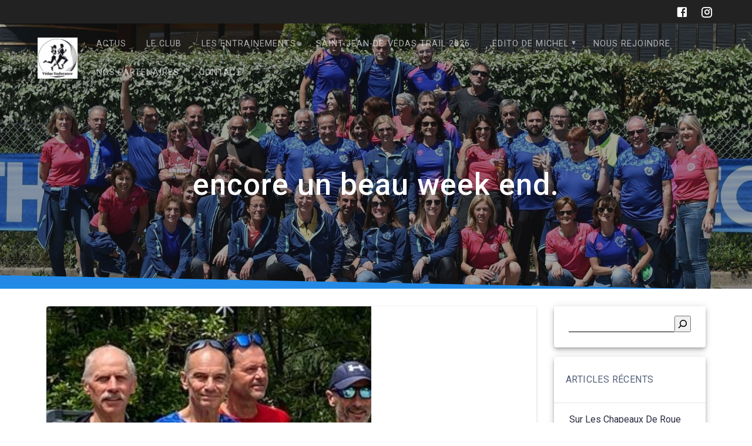

--- FILE ---
content_type: text/html; charset=UTF-8
request_url: https://vedas-endurance.fr/index.php/2024/06/03/encore-un-beau-week-end/
body_size: 14015
content:
<!DOCTYPE html>
<html lang="fr-FR">
<head>
    <meta charset="UTF-8">
    <meta name="viewport" content="width=device-width, initial-scale=1">
    <link rel="profile" href="http://gmpg.org/xfn/11">

    <title>encore un beau week end. &#8211; Vedas Endurance</title>
<meta name='robots' content='max-image-preview:large' />
	<style>img:is([sizes="auto" i], [sizes^="auto," i]) { contain-intrinsic-size: 3000px 1500px }</style>
	<link rel='dns-prefetch' href='//fonts.googleapis.com' />
<link href='https://fonts.gstatic.com' crossorigin rel='preconnect' />
<link rel="alternate" type="application/rss+xml" title="Vedas Endurance &raquo; Flux" href="https://vedas-endurance.fr/index.php/feed/" />
<link rel="alternate" type="application/rss+xml" title="Vedas Endurance &raquo; Flux des commentaires" href="https://vedas-endurance.fr/index.php/comments/feed/" />
<link rel="alternate" type="application/rss+xml" title="Vedas Endurance &raquo; encore un beau week end. Flux des commentaires" href="https://vedas-endurance.fr/index.php/2024/06/03/encore-un-beau-week-end/feed/" />
<script type="text/javascript">
/* <![CDATA[ */
window._wpemojiSettings = {"baseUrl":"https:\/\/s.w.org\/images\/core\/emoji\/15.0.3\/72x72\/","ext":".png","svgUrl":"https:\/\/s.w.org\/images\/core\/emoji\/15.0.3\/svg\/","svgExt":".svg","source":{"concatemoji":"https:\/\/vedas-endurance.fr\/wp-includes\/js\/wp-emoji-release.min.js?ver=6.7.4"}};
/*! This file is auto-generated */
!function(i,n){var o,s,e;function c(e){try{var t={supportTests:e,timestamp:(new Date).valueOf()};sessionStorage.setItem(o,JSON.stringify(t))}catch(e){}}function p(e,t,n){e.clearRect(0,0,e.canvas.width,e.canvas.height),e.fillText(t,0,0);var t=new Uint32Array(e.getImageData(0,0,e.canvas.width,e.canvas.height).data),r=(e.clearRect(0,0,e.canvas.width,e.canvas.height),e.fillText(n,0,0),new Uint32Array(e.getImageData(0,0,e.canvas.width,e.canvas.height).data));return t.every(function(e,t){return e===r[t]})}function u(e,t,n){switch(t){case"flag":return n(e,"\ud83c\udff3\ufe0f\u200d\u26a7\ufe0f","\ud83c\udff3\ufe0f\u200b\u26a7\ufe0f")?!1:!n(e,"\ud83c\uddfa\ud83c\uddf3","\ud83c\uddfa\u200b\ud83c\uddf3")&&!n(e,"\ud83c\udff4\udb40\udc67\udb40\udc62\udb40\udc65\udb40\udc6e\udb40\udc67\udb40\udc7f","\ud83c\udff4\u200b\udb40\udc67\u200b\udb40\udc62\u200b\udb40\udc65\u200b\udb40\udc6e\u200b\udb40\udc67\u200b\udb40\udc7f");case"emoji":return!n(e,"\ud83d\udc26\u200d\u2b1b","\ud83d\udc26\u200b\u2b1b")}return!1}function f(e,t,n){var r="undefined"!=typeof WorkerGlobalScope&&self instanceof WorkerGlobalScope?new OffscreenCanvas(300,150):i.createElement("canvas"),a=r.getContext("2d",{willReadFrequently:!0}),o=(a.textBaseline="top",a.font="600 32px Arial",{});return e.forEach(function(e){o[e]=t(a,e,n)}),o}function t(e){var t=i.createElement("script");t.src=e,t.defer=!0,i.head.appendChild(t)}"undefined"!=typeof Promise&&(o="wpEmojiSettingsSupports",s=["flag","emoji"],n.supports={everything:!0,everythingExceptFlag:!0},e=new Promise(function(e){i.addEventListener("DOMContentLoaded",e,{once:!0})}),new Promise(function(t){var n=function(){try{var e=JSON.parse(sessionStorage.getItem(o));if("object"==typeof e&&"number"==typeof e.timestamp&&(new Date).valueOf()<e.timestamp+604800&&"object"==typeof e.supportTests)return e.supportTests}catch(e){}return null}();if(!n){if("undefined"!=typeof Worker&&"undefined"!=typeof OffscreenCanvas&&"undefined"!=typeof URL&&URL.createObjectURL&&"undefined"!=typeof Blob)try{var e="postMessage("+f.toString()+"("+[JSON.stringify(s),u.toString(),p.toString()].join(",")+"));",r=new Blob([e],{type:"text/javascript"}),a=new Worker(URL.createObjectURL(r),{name:"wpTestEmojiSupports"});return void(a.onmessage=function(e){c(n=e.data),a.terminate(),t(n)})}catch(e){}c(n=f(s,u,p))}t(n)}).then(function(e){for(var t in e)n.supports[t]=e[t],n.supports.everything=n.supports.everything&&n.supports[t],"flag"!==t&&(n.supports.everythingExceptFlag=n.supports.everythingExceptFlag&&n.supports[t]);n.supports.everythingExceptFlag=n.supports.everythingExceptFlag&&!n.supports.flag,n.DOMReady=!1,n.readyCallback=function(){n.DOMReady=!0}}).then(function(){return e}).then(function(){var e;n.supports.everything||(n.readyCallback(),(e=n.source||{}).concatemoji?t(e.concatemoji):e.wpemoji&&e.twemoji&&(t(e.twemoji),t(e.wpemoji)))}))}((window,document),window._wpemojiSettings);
/* ]]> */
</script>
<link rel='stylesheet' id='sgdg_block-css' href='https://vedas-endurance.fr/wp-content/plugins/skaut-google-drive-gallery/frontend/css/block.min.css?ver=1728584493' type='text/css' media='all' />
<style id='wp-emoji-styles-inline-css' type='text/css'>

	img.wp-smiley, img.emoji {
		display: inline !important;
		border: none !important;
		box-shadow: none !important;
		height: 1em !important;
		width: 1em !important;
		margin: 0 0.07em !important;
		vertical-align: -0.1em !important;
		background: none !important;
		padding: 0 !important;
	}
</style>
<link rel='stylesheet' id='wp-block-library-css' href='https://vedas-endurance.fr/wp-includes/css/dist/block-library/style.min.css?ver=6.7.4' type='text/css' media='all' />
<style id='classic-theme-styles-inline-css' type='text/css'>
/*! This file is auto-generated */
.wp-block-button__link{color:#fff;background-color:#32373c;border-radius:9999px;box-shadow:none;text-decoration:none;padding:calc(.667em + 2px) calc(1.333em + 2px);font-size:1.125em}.wp-block-file__button{background:#32373c;color:#fff;text-decoration:none}
</style>
<style id='global-styles-inline-css' type='text/css'>
:root{--wp--preset--aspect-ratio--square: 1;--wp--preset--aspect-ratio--4-3: 4/3;--wp--preset--aspect-ratio--3-4: 3/4;--wp--preset--aspect-ratio--3-2: 3/2;--wp--preset--aspect-ratio--2-3: 2/3;--wp--preset--aspect-ratio--16-9: 16/9;--wp--preset--aspect-ratio--9-16: 9/16;--wp--preset--color--black: #000000;--wp--preset--color--cyan-bluish-gray: #abb8c3;--wp--preset--color--white: #ffffff;--wp--preset--color--pale-pink: #f78da7;--wp--preset--color--vivid-red: #cf2e2e;--wp--preset--color--luminous-vivid-orange: #ff6900;--wp--preset--color--luminous-vivid-amber: #fcb900;--wp--preset--color--light-green-cyan: #7bdcb5;--wp--preset--color--vivid-green-cyan: #00d084;--wp--preset--color--pale-cyan-blue: #8ed1fc;--wp--preset--color--vivid-cyan-blue: #0693e3;--wp--preset--color--vivid-purple: #9b51e0;--wp--preset--gradient--vivid-cyan-blue-to-vivid-purple: linear-gradient(135deg,rgba(6,147,227,1) 0%,rgb(155,81,224) 100%);--wp--preset--gradient--light-green-cyan-to-vivid-green-cyan: linear-gradient(135deg,rgb(122,220,180) 0%,rgb(0,208,130) 100%);--wp--preset--gradient--luminous-vivid-amber-to-luminous-vivid-orange: linear-gradient(135deg,rgba(252,185,0,1) 0%,rgba(255,105,0,1) 100%);--wp--preset--gradient--luminous-vivid-orange-to-vivid-red: linear-gradient(135deg,rgba(255,105,0,1) 0%,rgb(207,46,46) 100%);--wp--preset--gradient--very-light-gray-to-cyan-bluish-gray: linear-gradient(135deg,rgb(238,238,238) 0%,rgb(169,184,195) 100%);--wp--preset--gradient--cool-to-warm-spectrum: linear-gradient(135deg,rgb(74,234,220) 0%,rgb(151,120,209) 20%,rgb(207,42,186) 40%,rgb(238,44,130) 60%,rgb(251,105,98) 80%,rgb(254,248,76) 100%);--wp--preset--gradient--blush-light-purple: linear-gradient(135deg,rgb(255,206,236) 0%,rgb(152,150,240) 100%);--wp--preset--gradient--blush-bordeaux: linear-gradient(135deg,rgb(254,205,165) 0%,rgb(254,45,45) 50%,rgb(107,0,62) 100%);--wp--preset--gradient--luminous-dusk: linear-gradient(135deg,rgb(255,203,112) 0%,rgb(199,81,192) 50%,rgb(65,88,208) 100%);--wp--preset--gradient--pale-ocean: linear-gradient(135deg,rgb(255,245,203) 0%,rgb(182,227,212) 50%,rgb(51,167,181) 100%);--wp--preset--gradient--electric-grass: linear-gradient(135deg,rgb(202,248,128) 0%,rgb(113,206,126) 100%);--wp--preset--gradient--midnight: linear-gradient(135deg,rgb(2,3,129) 0%,rgb(40,116,252) 100%);--wp--preset--font-size--small: 13px;--wp--preset--font-size--medium: 20px;--wp--preset--font-size--large: 36px;--wp--preset--font-size--x-large: 42px;--wp--preset--spacing--20: 0.44rem;--wp--preset--spacing--30: 0.67rem;--wp--preset--spacing--40: 1rem;--wp--preset--spacing--50: 1.5rem;--wp--preset--spacing--60: 2.25rem;--wp--preset--spacing--70: 3.38rem;--wp--preset--spacing--80: 5.06rem;--wp--preset--shadow--natural: 6px 6px 9px rgba(0, 0, 0, 0.2);--wp--preset--shadow--deep: 12px 12px 50px rgba(0, 0, 0, 0.4);--wp--preset--shadow--sharp: 6px 6px 0px rgba(0, 0, 0, 0.2);--wp--preset--shadow--outlined: 6px 6px 0px -3px rgba(255, 255, 255, 1), 6px 6px rgba(0, 0, 0, 1);--wp--preset--shadow--crisp: 6px 6px 0px rgba(0, 0, 0, 1);}:where(.is-layout-flex){gap: 0.5em;}:where(.is-layout-grid){gap: 0.5em;}body .is-layout-flex{display: flex;}.is-layout-flex{flex-wrap: wrap;align-items: center;}.is-layout-flex > :is(*, div){margin: 0;}body .is-layout-grid{display: grid;}.is-layout-grid > :is(*, div){margin: 0;}:where(.wp-block-columns.is-layout-flex){gap: 2em;}:where(.wp-block-columns.is-layout-grid){gap: 2em;}:where(.wp-block-post-template.is-layout-flex){gap: 1.25em;}:where(.wp-block-post-template.is-layout-grid){gap: 1.25em;}.has-black-color{color: var(--wp--preset--color--black) !important;}.has-cyan-bluish-gray-color{color: var(--wp--preset--color--cyan-bluish-gray) !important;}.has-white-color{color: var(--wp--preset--color--white) !important;}.has-pale-pink-color{color: var(--wp--preset--color--pale-pink) !important;}.has-vivid-red-color{color: var(--wp--preset--color--vivid-red) !important;}.has-luminous-vivid-orange-color{color: var(--wp--preset--color--luminous-vivid-orange) !important;}.has-luminous-vivid-amber-color{color: var(--wp--preset--color--luminous-vivid-amber) !important;}.has-light-green-cyan-color{color: var(--wp--preset--color--light-green-cyan) !important;}.has-vivid-green-cyan-color{color: var(--wp--preset--color--vivid-green-cyan) !important;}.has-pale-cyan-blue-color{color: var(--wp--preset--color--pale-cyan-blue) !important;}.has-vivid-cyan-blue-color{color: var(--wp--preset--color--vivid-cyan-blue) !important;}.has-vivid-purple-color{color: var(--wp--preset--color--vivid-purple) !important;}.has-black-background-color{background-color: var(--wp--preset--color--black) !important;}.has-cyan-bluish-gray-background-color{background-color: var(--wp--preset--color--cyan-bluish-gray) !important;}.has-white-background-color{background-color: var(--wp--preset--color--white) !important;}.has-pale-pink-background-color{background-color: var(--wp--preset--color--pale-pink) !important;}.has-vivid-red-background-color{background-color: var(--wp--preset--color--vivid-red) !important;}.has-luminous-vivid-orange-background-color{background-color: var(--wp--preset--color--luminous-vivid-orange) !important;}.has-luminous-vivid-amber-background-color{background-color: var(--wp--preset--color--luminous-vivid-amber) !important;}.has-light-green-cyan-background-color{background-color: var(--wp--preset--color--light-green-cyan) !important;}.has-vivid-green-cyan-background-color{background-color: var(--wp--preset--color--vivid-green-cyan) !important;}.has-pale-cyan-blue-background-color{background-color: var(--wp--preset--color--pale-cyan-blue) !important;}.has-vivid-cyan-blue-background-color{background-color: var(--wp--preset--color--vivid-cyan-blue) !important;}.has-vivid-purple-background-color{background-color: var(--wp--preset--color--vivid-purple) !important;}.has-black-border-color{border-color: var(--wp--preset--color--black) !important;}.has-cyan-bluish-gray-border-color{border-color: var(--wp--preset--color--cyan-bluish-gray) !important;}.has-white-border-color{border-color: var(--wp--preset--color--white) !important;}.has-pale-pink-border-color{border-color: var(--wp--preset--color--pale-pink) !important;}.has-vivid-red-border-color{border-color: var(--wp--preset--color--vivid-red) !important;}.has-luminous-vivid-orange-border-color{border-color: var(--wp--preset--color--luminous-vivid-orange) !important;}.has-luminous-vivid-amber-border-color{border-color: var(--wp--preset--color--luminous-vivid-amber) !important;}.has-light-green-cyan-border-color{border-color: var(--wp--preset--color--light-green-cyan) !important;}.has-vivid-green-cyan-border-color{border-color: var(--wp--preset--color--vivid-green-cyan) !important;}.has-pale-cyan-blue-border-color{border-color: var(--wp--preset--color--pale-cyan-blue) !important;}.has-vivid-cyan-blue-border-color{border-color: var(--wp--preset--color--vivid-cyan-blue) !important;}.has-vivid-purple-border-color{border-color: var(--wp--preset--color--vivid-purple) !important;}.has-vivid-cyan-blue-to-vivid-purple-gradient-background{background: var(--wp--preset--gradient--vivid-cyan-blue-to-vivid-purple) !important;}.has-light-green-cyan-to-vivid-green-cyan-gradient-background{background: var(--wp--preset--gradient--light-green-cyan-to-vivid-green-cyan) !important;}.has-luminous-vivid-amber-to-luminous-vivid-orange-gradient-background{background: var(--wp--preset--gradient--luminous-vivid-amber-to-luminous-vivid-orange) !important;}.has-luminous-vivid-orange-to-vivid-red-gradient-background{background: var(--wp--preset--gradient--luminous-vivid-orange-to-vivid-red) !important;}.has-very-light-gray-to-cyan-bluish-gray-gradient-background{background: var(--wp--preset--gradient--very-light-gray-to-cyan-bluish-gray) !important;}.has-cool-to-warm-spectrum-gradient-background{background: var(--wp--preset--gradient--cool-to-warm-spectrum) !important;}.has-blush-light-purple-gradient-background{background: var(--wp--preset--gradient--blush-light-purple) !important;}.has-blush-bordeaux-gradient-background{background: var(--wp--preset--gradient--blush-bordeaux) !important;}.has-luminous-dusk-gradient-background{background: var(--wp--preset--gradient--luminous-dusk) !important;}.has-pale-ocean-gradient-background{background: var(--wp--preset--gradient--pale-ocean) !important;}.has-electric-grass-gradient-background{background: var(--wp--preset--gradient--electric-grass) !important;}.has-midnight-gradient-background{background: var(--wp--preset--gradient--midnight) !important;}.has-small-font-size{font-size: var(--wp--preset--font-size--small) !important;}.has-medium-font-size{font-size: var(--wp--preset--font-size--medium) !important;}.has-large-font-size{font-size: var(--wp--preset--font-size--large) !important;}.has-x-large-font-size{font-size: var(--wp--preset--font-size--x-large) !important;}
:where(.wp-block-post-template.is-layout-flex){gap: 1.25em;}:where(.wp-block-post-template.is-layout-grid){gap: 1.25em;}
:where(.wp-block-columns.is-layout-flex){gap: 2em;}:where(.wp-block-columns.is-layout-grid){gap: 2em;}
:root :where(.wp-block-pullquote){font-size: 1.5em;line-height: 1.6;}
</style>
<link rel='stylesheet' id='output-style-css' href='https://vedas-endurance.fr/wp-content/plugins/wp-gpx-maps/css/wp-gpx-maps-output.css?ver=1.0.0' type='text/css' media='all' />
<link rel='stylesheet' id='leaflet-css' href='https://vedas-endurance.fr/wp-content/plugins/wp-gpx-maps/ThirdParties/Leaflet_1.5.1/leaflet.css?ver=1.5.1' type='text/css' media='all' />
<link rel='stylesheet' id='leaflet.markercluster-css' href='https://vedas-endurance.fr/wp-content/plugins/wp-gpx-maps/ThirdParties/Leaflet.markercluster-1.4.1/MarkerCluster.css?ver=1.4.1,' type='text/css' media='all' />
<link rel='stylesheet' id='leaflet.Photo-css' href='https://vedas-endurance.fr/wp-content/plugins/wp-gpx-maps/ThirdParties/Leaflet.Photo/Leaflet.Photo.css?ver=6.7.4' type='text/css' media='all' />
<link rel='stylesheet' id='leaflet.fullscreen-css' href='https://vedas-endurance.fr/wp-content/plugins/wp-gpx-maps/ThirdParties/leaflet.fullscreen-1.4.5/Control.FullScreen.css?ver=1.5.1' type='text/css' media='all' />
<link rel='stylesheet' id='materialis-style-css' href='https://vedas-endurance.fr/wp-content/themes/materialis/style.min.css?ver=1.1.50' type='text/css' media='all' />
<style id='materialis-style-inline-css' type='text/css'>
img.logo.dark, img.custom-logo{width:auto;max-height:70px;}
</style>
<link rel='stylesheet' id='materialis-material-icons-css' href='https://vedas-endurance.fr/wp-content/themes/materialis/assets/css/material-icons.min.css?ver=1.1.50' type='text/css' media='all' />
<link rel='stylesheet' id='materialis-style-bundle-css' href='https://vedas-endurance.fr/wp-content/themes/materialis/assets/css/theme.bundle.min.css?ver=1.1.50' type='text/css' media='all' />
<link rel='stylesheet' id='materialis-fonts-css'  data-href='https://fonts.googleapis.com/css?family=Roboto:300,300italic,400,400italic,500,500italic,700,700italic,900,900italic%7CPlayfair%20Display:400,400italic,700,700italic&#038;subset=latin,latin-ext' type='text/css' media='all' />
<style id='akismet-widget-style-inline-css' type='text/css'>

			.a-stats {
				--akismet-color-mid-green: #357b49;
				--akismet-color-white: #fff;
				--akismet-color-light-grey: #f6f7f7;

				max-width: 350px;
				width: auto;
			}

			.a-stats * {
				all: unset;
				box-sizing: border-box;
			}

			.a-stats strong {
				font-weight: 600;
			}

			.a-stats a.a-stats__link,
			.a-stats a.a-stats__link:visited,
			.a-stats a.a-stats__link:active {
				background: var(--akismet-color-mid-green);
				border: none;
				box-shadow: none;
				border-radius: 8px;
				color: var(--akismet-color-white);
				cursor: pointer;
				display: block;
				font-family: -apple-system, BlinkMacSystemFont, 'Segoe UI', 'Roboto', 'Oxygen-Sans', 'Ubuntu', 'Cantarell', 'Helvetica Neue', sans-serif;
				font-weight: 500;
				padding: 12px;
				text-align: center;
				text-decoration: none;
				transition: all 0.2s ease;
			}

			/* Extra specificity to deal with TwentyTwentyOne focus style */
			.widget .a-stats a.a-stats__link:focus {
				background: var(--akismet-color-mid-green);
				color: var(--akismet-color-white);
				text-decoration: none;
			}

			.a-stats a.a-stats__link:hover {
				filter: brightness(110%);
				box-shadow: 0 4px 12px rgba(0, 0, 0, 0.06), 0 0 2px rgba(0, 0, 0, 0.16);
			}

			.a-stats .count {
				color: var(--akismet-color-white);
				display: block;
				font-size: 1.5em;
				line-height: 1.4;
				padding: 0 13px;
				white-space: nowrap;
			}
		
</style>
<link rel='stylesheet' id='kirki-styles-materialis-css' href='https://vedas-endurance.fr/wp-content/themes/materialis/customizer/kirki/assets/css/kirki-styles.css' type='text/css' media='all' />
<style id='kirki-styles-materialis-inline-css' type='text/css'>
/** cached kirki style */.header{background-position:center center;}.header-homepage.color-overlay:before{background:#181818;}.header-homepage .background-overlay,.header-homepage.color-overlay::before{opacity:0.4;}.materialis-front-page .header-separator .svg-white-bg{fill:rgba(27,153,232,0.47)!important;}.materialis-front-page .header-separator path.svg-accent{stroke:rgb(34,138,230)!important;}.materialis-front-page .header-separator svg{height:111px!important;}.header.color-overlay:before{background:#181818;}.header .background-overlay,.header.color-overlay::before{opacity:0.4;}body .header .svg-white-bg{fill:rgb(34,138,230)!important;}.header-separator svg{height:25px!important;}.header-homepage .hero-title{color:#ffffff;}.header-homepage .header-description-row{padding-top:10%;padding-bottom:30%;}.inner-header-description{padding-top:10%;padding-bottom:10%;}.materialis-front-page .navigation-bar.bordered{border-bottom-color:#ffffff;border-bottom-style:solid;}.materialis-front-page .navigation-bar.bordered:not(.fixto-fixed){border-bottom-width:2px;}@media (min-width: 768px){.materialis-front-page.overlap-first-section .header-homepage{padding-bottom:350px;}.materialis-front-page.overlap-first-section .page-content div[data-overlap]:first-of-type > div:not([class*="section-separator"]) {margin-top:-350px;}}@media screen and (max-width:767px){.header-homepage .header-description-row{padding-top:10%;padding-bottom:35%;}}@media only screen and (min-width: 768px){.header-content .align-holder{width:85%!important;}.inner-header-description{text-align:center!important;}}
</style>
<script type="text/javascript" src="https://vedas-endurance.fr/wp-content/plugins/wp-gpx-maps/ThirdParties/Leaflet_1.5.1/leaflet.js?ver=1.5.1" id="leaflet-js"></script>
<script type="text/javascript" src="https://vedas-endurance.fr/wp-content/plugins/wp-gpx-maps/ThirdParties/Leaflet.markercluster-1.4.1/leaflet.markercluster.js?ver=1.4.1" id="leaflet.markercluster-js"></script>
<script type="text/javascript" src="https://vedas-endurance.fr/wp-content/plugins/wp-gpx-maps/ThirdParties/Leaflet.Photo/Leaflet.Photo.js?ver=6.7.4" id="leaflet.Photo-js"></script>
<script type="text/javascript" src="https://vedas-endurance.fr/wp-content/plugins/wp-gpx-maps/ThirdParties/leaflet.fullscreen-1.4.5/Control.FullScreen.js?ver=1.4.5" id="leaflet.fullscreen-js"></script>
<script type="text/javascript" src="https://vedas-endurance.fr/wp-includes/js/jquery/jquery.min.js?ver=3.7.1" id="jquery-core-js"></script>
<script type="text/javascript" id="jquery-core-js-after">
/* <![CDATA[ */
MaterialisTheme = {"blog_posts_as_masonry_grid":true}
/* ]]> */
</script>
<script type="text/javascript" src="https://vedas-endurance.fr/wp-includes/js/jquery/jquery-migrate.min.js?ver=3.4.1" id="jquery-migrate-js"></script>
<script type="text/javascript" id="jquery-js-after">
/* <![CDATA[ */
    
        (function ($) {
            function setHeaderTopSpacing() {
                $('.header-wrapper .header,.header-wrapper .header-homepage').css({
                    'padding-top': $('.header-top').height()
                });

             setTimeout(function() {
                  var headerTop = document.querySelector('.header-top');
                  var headers = document.querySelectorAll('.header-wrapper .header,.header-wrapper .header-homepage');

                  for (var i = 0; i < headers.length; i++) {
                      var item = headers[i];
                      item.style.paddingTop = headerTop.getBoundingClientRect().height + "px";
                  }

                    var languageSwitcher = document.querySelector('.materialis-language-switcher');

                    if(languageSwitcher){
                        languageSwitcher.style.top = "calc( " +  headerTop.getBoundingClientRect().height + "px + 1rem)" ;
                    }
                    
                }, 100);

            }

            jQuery(window).on('resize orientationchange', setHeaderTopSpacing);
            window.materialisSetHeaderTopSpacing = setHeaderTopSpacing

        })(jQuery);
    
    
/* ]]> */
</script>
<script type="text/javascript" src="https://vedas-endurance.fr/wp-content/plugins/wp-gpx-maps/js/Chart.min.js?ver=2.8.0" id="chartjs-js"></script>
<script type="text/javascript" src="https://vedas-endurance.fr/wp-content/plugins/wp-gpx-maps/js/WP-GPX-Maps.js?ver=1.6.02" id="wp-gpx-maps-js"></script>
<link rel="https://api.w.org/" href="https://vedas-endurance.fr/index.php/wp-json/" /><link rel="alternate" title="JSON" type="application/json" href="https://vedas-endurance.fr/index.php/wp-json/wp/v2/posts/1778" /><link rel="EditURI" type="application/rsd+xml" title="RSD" href="https://vedas-endurance.fr/xmlrpc.php?rsd" />
<meta name="generator" content="WordPress 6.7.4" />
<link rel="canonical" href="https://vedas-endurance.fr/index.php/2024/06/03/encore-un-beau-week-end/" />
<link rel='shortlink' href='https://vedas-endurance.fr/?p=1778' />
<link rel="alternate" title="oEmbed (JSON)" type="application/json+oembed" href="https://vedas-endurance.fr/index.php/wp-json/oembed/1.0/embed?url=https%3A%2F%2Fvedas-endurance.fr%2Findex.php%2F2024%2F06%2F03%2Fencore-un-beau-week-end%2F" />
<link rel="alternate" title="oEmbed (XML)" type="text/xml+oembed" href="https://vedas-endurance.fr/index.php/wp-json/oembed/1.0/embed?url=https%3A%2F%2Fvedas-endurance.fr%2Findex.php%2F2024%2F06%2F03%2Fencore-un-beau-week-end%2F&#038;format=xml" />
<!-- Analytics by WP Statistics - https://wp-statistics.com -->
    <script type="text/javascript" data-name="async-styles">
        (function () {
            var links = document.querySelectorAll('link[data-href]');
            for (var i = 0; i < links.length; i++) {
                var item = links[i];
                item.href = item.getAttribute('data-href')
            }
        })();
    </script>
    <link rel="pingback" href="https://vedas-endurance.fr/xmlrpc.php">
<style type="text/css" id="custom-background-css">
body.custom-background { background-color: #ffffff; }
</style>
		<style id="page-content-custom-styles">
			</style>
	    <style data-name="background-content-colors">
        .materialis-front-page .content.blog-page,
        .materialis-inner-page .page-content,
        .materialis-inner-page .content,
        .materialis-front-page.materialis-content-padding .page-content {
            background-color: #ffffff;
        }
    </style>
    </head>

<body class="post-template-default single single-post postid-1778 single-format-standard custom-background wp-custom-logo overlap-first-section offcanvas_menu-tablet materialis-inner-page">
    <style>
        .screen-reader-text[href="#page-content"]:focus {
            background-color: #f1f1f1;
            border-radius: 3px;
            box-shadow: 0 0 2px 2px rgba(0, 0, 0, 0.6);
            clip: auto !important;
            clip-path: none;
            color: #21759b;
           
        }
    </style>
    <a class="skip-link screen-reader-text" href="#page-content">Skip to content</a>
    <div id="page-top" class="header-top">
            <div class="header-top-bar ">
            <div class="">
                <div class="header-top-bar-inner row middle-xs start-xs ">
                        <div class="header-top-bar-area  col-xs area-left">
            </div>
                            <div class="header-top-bar-area  col-xs-fit area-right">
            <div data-type="group"  data-dynamic-mod="true" class="top-bar-social-icons">
                      <a target="_blank"  class="social-icon" href="https://www.facebook.com/CourirASaintJean?locale=fr_FR">
                  <i class="mdi mdi-facebook-box"></i>
              </a>
                            <a target="_blank"  class="social-icon" href="https://www.instagram.com/vedasendurance34/">
                  <i class="mdi mdi-instagram"></i>
              </a>
              
    </div>

        </div>
                    </div>
            </div>
        </div>
            <div class="navigation-bar  "  data-sticky='0'  data-sticky-mobile='1'  data-sticky-to='top' >
    <div class="navigation-wrapper">
        <div class="row basis-auto">
            <div class="logo_col col-xs col-sm-fit">
                <a href="https://vedas-endurance.fr/" class="logo-link dark" rel="home" itemprop="url"><img width="1102" height="1131" src="https://vedas-endurance.fr/wp-content/uploads/2024/10/cropped-logo-vedas-new.jpeg" class="logo dark" alt="" itemprop="logo" decoding="async" fetchpriority="high" srcset="https://vedas-endurance.fr/wp-content/uploads/2024/10/cropped-logo-vedas-new.jpeg 1102w, https://vedas-endurance.fr/wp-content/uploads/2024/10/cropped-logo-vedas-new-292x300.jpeg 292w, https://vedas-endurance.fr/wp-content/uploads/2024/10/cropped-logo-vedas-new-998x1024.jpeg 998w, https://vedas-endurance.fr/wp-content/uploads/2024/10/cropped-logo-vedas-new-768x788.jpeg 768w, https://vedas-endurance.fr/wp-content/uploads/2024/10/cropped-logo-vedas-new-1052x1080.jpeg 1052w" sizes="(max-width: 1102px) 100vw, 1102px" /></a><a href="https://vedas-endurance.fr/" class="custom-logo-link" rel="home"><img width="1102" height="1131" src="https://vedas-endurance.fr/wp-content/uploads/2024/10/cropped-logo-vedas-new.jpeg" class="custom-logo" alt="Vedas Endurance" decoding="async" srcset="https://vedas-endurance.fr/wp-content/uploads/2024/10/cropped-logo-vedas-new.jpeg 1102w, https://vedas-endurance.fr/wp-content/uploads/2024/10/cropped-logo-vedas-new-292x300.jpeg 292w, https://vedas-endurance.fr/wp-content/uploads/2024/10/cropped-logo-vedas-new-998x1024.jpeg 998w, https://vedas-endurance.fr/wp-content/uploads/2024/10/cropped-logo-vedas-new-768x788.jpeg 768w, https://vedas-endurance.fr/wp-content/uploads/2024/10/cropped-logo-vedas-new-1052x1080.jpeg 1052w" sizes="(max-width: 1102px) 100vw, 1102px" /></a>            </div>
            <div class="main_menu_col col-xs">
                <div id="mainmenu_container" class="row"><ul id="main_menu" class="simple-text-buttons main-menu dropdown-menu"><li id="menu-item-2501" class="menu-item menu-item-type-custom menu-item-object-custom menu-item-2501"><a href="https://vedas-endurance.fr/?post_type=post">Actus</a></li>
<li id="menu-item-856" class="menu-item menu-item-type-post_type menu-item-object-page menu-item-856"><a href="https://vedas-endurance.fr/index.php/le-club/">Le Club</a></li>
<li id="menu-item-851" class="menu-item menu-item-type-post_type menu-item-object-page menu-item-851"><a href="https://vedas-endurance.fr/index.php/les-entrainements/">Les Entrainements</a></li>
<li id="menu-item-855" class="menu-item menu-item-type-post_type menu-item-object-page menu-item-855"><a href="https://vedas-endurance.fr/index.php/la-pistole-volante/">Saint-Jean-de-Védas Trail 2026.</a></li>
<li id="menu-item-859" class="menu-item menu-item-type-post_type menu-item-object-page menu-item-has-children menu-item-859"><a href="https://vedas-endurance.fr/index.php/edito-de-michel/">Edito de Michel</a>
<ul class="sub-menu">
	<li id="menu-item-956" class="menu-item menu-item-type-post_type menu-item-object-page menu-item-956"><a href="https://vedas-endurance.fr/index.php/michel/">Mais qui est Michel ?</a></li>
	<li id="menu-item-894" class="menu-item menu-item-type-post_type menu-item-object-page menu-item-894"><a href="https://vedas-endurance.fr/index.php/1-augmentation-progressive-de-la-charge-de-travail/">1/ Augmentation progressive de la charge de travail</a></li>
	<li id="menu-item-953" class="menu-item menu-item-type-post_type menu-item-object-page menu-item-953"><a href="https://vedas-endurance.fr/index.php/2-echauffement-et-retour-au-calme/">2/ Echauffement et retour au calme</a></li>
	<li id="menu-item-957" class="menu-item menu-item-type-post_type menu-item-object-page menu-item-957"><a href="https://vedas-endurance.fr/index.php/3-la-recuperation/">3/ La récupération</a></li>
	<li id="menu-item-1016" class="menu-item menu-item-type-post_type menu-item-object-page menu-item-1016"><a href="https://vedas-endurance.fr/index.php/4-prevention-des-blessures/">4/ Prévention des blessures</a></li>
	<li id="menu-item-1137" class="menu-item menu-item-type-post_type menu-item-object-page menu-item-1137"><a href="https://vedas-endurance.fr/index.php/le-poids-ideal/">5/ Le poids idéal</a></li>
	<li id="menu-item-1216" class="menu-item menu-item-type-post_type menu-item-object-page menu-item-1216"><a href="https://vedas-endurance.fr/index.php/i-rappel-liminaire/">6/ Rappels Liminaire</a></li>
	<li id="menu-item-1256" class="menu-item menu-item-type-post_type menu-item-object-page menu-item-1256"><a href="https://vedas-endurance.fr/index.php/ii-se-connaitre-soi-meme/">7/ Se Connaître soi même</a></li>
	<li id="menu-item-1257" class="menu-item menu-item-type-post_type menu-item-object-page menu-item-1257"><a href="https://vedas-endurance.fr/index.php/iii-calcul-et-objectifs/">8/ Calculs et Objectifs</a></li>
	<li id="menu-item-1354" class="menu-item menu-item-type-post_type menu-item-object-page menu-item-1354"><a href="https://vedas-endurance.fr/index.php/9-lultra-un-reve-accessible-a-tous/">9/ L’ultra, un rêve accessible à tous ?</a></li>
	<li id="menu-item-1353" class="menu-item menu-item-type-post_type menu-item-object-page menu-item-1353"><a href="https://vedas-endurance.fr/index.php/10-nutrition-pre-competition/">10/ Nutrition pré-compétition</a></li>
	<li id="menu-item-1396" class="menu-item menu-item-type-post_type menu-item-object-page menu-item-1396"><a href="https://vedas-endurance.fr/index.php/11-alimentation-avant-et-pendant-les-epreuves/">11/ Alimentation avant et pendant les épreuves</a></li>
	<li id="menu-item-1395" class="menu-item menu-item-type-post_type menu-item-object-page menu-item-1395"><a href="https://vedas-endurance.fr/index.php/12-preparation-ultra-les-dernieres-semaines/">12/ PREPARATION ULTRA : les dernières semaines</a></li>
	<li id="menu-item-1460" class="menu-item menu-item-type-post_type menu-item-object-page menu-item-1460"><a href="https://vedas-endurance.fr/index.php/13-ultra-quel-equipement-que-mettre-dans-son-sac/">13/ ULTRA : Quel équipement ? Que mettre dans son sac ?</a></li>
	<li id="menu-item-1459" class="menu-item menu-item-type-post_type menu-item-object-page menu-item-1459"><a href="https://vedas-endurance.fr/index.php/14-vous-aimez-la-longue-distance-quen-pensent-vos-pieds/">14/ Vous aimez la longue distance, qu’en pensent vos pieds ?</a></li>
	<li id="menu-item-1508" class="menu-item menu-item-type-post_type menu-item-object-page menu-item-1508"><a href="https://vedas-endurance.fr/index.php/15-et-la-tete/">15/ Et la tête ?</a></li>
</ul>
</li>
<li id="menu-item-852" class="menu-item menu-item-type-post_type menu-item-object-page menu-item-852"><a href="https://vedas-endurance.fr/index.php/nous-rejoindre/">Nous rejoindre</a></li>
<li id="menu-item-854" class="menu-item menu-item-type-post_type menu-item-object-page menu-item-854"><a href="https://vedas-endurance.fr/index.php/partenaires/">Nos partenaires</a></li>
<li id="menu-item-853" class="menu-item menu-item-type-post_type menu-item-object-page menu-item-853"><a href="https://vedas-endurance.fr/index.php/contact/">Contact</a></li>
</ul></div>    <a href="#" data-component="offcanvas" data-target="#offcanvas-wrapper" data-direction="right" data-width="300px" data-push="false">
        <div class="bubble"></div>
        <i class="mdi mdi-view-sequential"></i>
    </a>
    <div id="offcanvas-wrapper" class="hide force-hide offcanvas-right">
        <div class="offcanvas-top">
            <div class="logo-holder">
                <a href="https://vedas-endurance.fr/" class="logo-link dark" rel="home" itemprop="url"><img width="1102" height="1131" src="https://vedas-endurance.fr/wp-content/uploads/2024/10/cropped-logo-vedas-new.jpeg" class="logo dark" alt="" itemprop="logo" decoding="async" srcset="https://vedas-endurance.fr/wp-content/uploads/2024/10/cropped-logo-vedas-new.jpeg 1102w, https://vedas-endurance.fr/wp-content/uploads/2024/10/cropped-logo-vedas-new-292x300.jpeg 292w, https://vedas-endurance.fr/wp-content/uploads/2024/10/cropped-logo-vedas-new-998x1024.jpeg 998w, https://vedas-endurance.fr/wp-content/uploads/2024/10/cropped-logo-vedas-new-768x788.jpeg 768w, https://vedas-endurance.fr/wp-content/uploads/2024/10/cropped-logo-vedas-new-1052x1080.jpeg 1052w" sizes="(max-width: 1102px) 100vw, 1102px" /></a><a href="https://vedas-endurance.fr/" class="custom-logo-link" rel="home"><img width="1102" height="1131" src="https://vedas-endurance.fr/wp-content/uploads/2024/10/cropped-logo-vedas-new.jpeg" class="custom-logo" alt="Vedas Endurance" decoding="async" srcset="https://vedas-endurance.fr/wp-content/uploads/2024/10/cropped-logo-vedas-new.jpeg 1102w, https://vedas-endurance.fr/wp-content/uploads/2024/10/cropped-logo-vedas-new-292x300.jpeg 292w, https://vedas-endurance.fr/wp-content/uploads/2024/10/cropped-logo-vedas-new-998x1024.jpeg 998w, https://vedas-endurance.fr/wp-content/uploads/2024/10/cropped-logo-vedas-new-768x788.jpeg 768w, https://vedas-endurance.fr/wp-content/uploads/2024/10/cropped-logo-vedas-new-1052x1080.jpeg 1052w" sizes="(max-width: 1102px) 100vw, 1102px" /></a>            </div>
        </div>
        <div id="offcanvas-menu" class="menu-menu-principal-container"><ul id="offcanvas_menu" class="offcanvas_menu"><li class="menu-item menu-item-type-custom menu-item-object-custom menu-item-2501"><a href="https://vedas-endurance.fr/?post_type=post">Actus</a></li>
<li class="menu-item menu-item-type-post_type menu-item-object-page menu-item-856"><a href="https://vedas-endurance.fr/index.php/le-club/">Le Club</a></li>
<li class="menu-item menu-item-type-post_type menu-item-object-page menu-item-851"><a href="https://vedas-endurance.fr/index.php/les-entrainements/">Les Entrainements</a></li>
<li class="menu-item menu-item-type-post_type menu-item-object-page menu-item-855"><a href="https://vedas-endurance.fr/index.php/la-pistole-volante/">Saint-Jean-de-Védas Trail 2026.</a></li>
<li class="menu-item menu-item-type-post_type menu-item-object-page menu-item-has-children menu-item-859"><a href="https://vedas-endurance.fr/index.php/edito-de-michel/">Edito de Michel</a>
<ul class="sub-menu">
	<li class="menu-item menu-item-type-post_type menu-item-object-page menu-item-956"><a href="https://vedas-endurance.fr/index.php/michel/">Mais qui est Michel ?</a></li>
	<li class="menu-item menu-item-type-post_type menu-item-object-page menu-item-894"><a href="https://vedas-endurance.fr/index.php/1-augmentation-progressive-de-la-charge-de-travail/">1/ Augmentation progressive de la charge de travail</a></li>
	<li class="menu-item menu-item-type-post_type menu-item-object-page menu-item-953"><a href="https://vedas-endurance.fr/index.php/2-echauffement-et-retour-au-calme/">2/ Echauffement et retour au calme</a></li>
	<li class="menu-item menu-item-type-post_type menu-item-object-page menu-item-957"><a href="https://vedas-endurance.fr/index.php/3-la-recuperation/">3/ La récupération</a></li>
	<li class="menu-item menu-item-type-post_type menu-item-object-page menu-item-1016"><a href="https://vedas-endurance.fr/index.php/4-prevention-des-blessures/">4/ Prévention des blessures</a></li>
	<li class="menu-item menu-item-type-post_type menu-item-object-page menu-item-1137"><a href="https://vedas-endurance.fr/index.php/le-poids-ideal/">5/ Le poids idéal</a></li>
	<li class="menu-item menu-item-type-post_type menu-item-object-page menu-item-1216"><a href="https://vedas-endurance.fr/index.php/i-rappel-liminaire/">6/ Rappels Liminaire</a></li>
	<li class="menu-item menu-item-type-post_type menu-item-object-page menu-item-1256"><a href="https://vedas-endurance.fr/index.php/ii-se-connaitre-soi-meme/">7/ Se Connaître soi même</a></li>
	<li class="menu-item menu-item-type-post_type menu-item-object-page menu-item-1257"><a href="https://vedas-endurance.fr/index.php/iii-calcul-et-objectifs/">8/ Calculs et Objectifs</a></li>
	<li class="menu-item menu-item-type-post_type menu-item-object-page menu-item-1354"><a href="https://vedas-endurance.fr/index.php/9-lultra-un-reve-accessible-a-tous/">9/ L’ultra, un rêve accessible à tous ?</a></li>
	<li class="menu-item menu-item-type-post_type menu-item-object-page menu-item-1353"><a href="https://vedas-endurance.fr/index.php/10-nutrition-pre-competition/">10/ Nutrition pré-compétition</a></li>
	<li class="menu-item menu-item-type-post_type menu-item-object-page menu-item-1396"><a href="https://vedas-endurance.fr/index.php/11-alimentation-avant-et-pendant-les-epreuves/">11/ Alimentation avant et pendant les épreuves</a></li>
	<li class="menu-item menu-item-type-post_type menu-item-object-page menu-item-1395"><a href="https://vedas-endurance.fr/index.php/12-preparation-ultra-les-dernieres-semaines/">12/ PREPARATION ULTRA : les dernières semaines</a></li>
	<li class="menu-item menu-item-type-post_type menu-item-object-page menu-item-1460"><a href="https://vedas-endurance.fr/index.php/13-ultra-quel-equipement-que-mettre-dans-son-sac/">13/ ULTRA : Quel équipement ? Que mettre dans son sac ?</a></li>
	<li class="menu-item menu-item-type-post_type menu-item-object-page menu-item-1459"><a href="https://vedas-endurance.fr/index.php/14-vous-aimez-la-longue-distance-quen-pensent-vos-pieds/">14/ Vous aimez la longue distance, qu’en pensent vos pieds ?</a></li>
	<li class="menu-item menu-item-type-post_type menu-item-object-page menu-item-1508"><a href="https://vedas-endurance.fr/index.php/15-et-la-tete/">15/ Et la tête ?</a></li>
</ul>
</li>
<li class="menu-item menu-item-type-post_type menu-item-object-page menu-item-852"><a href="https://vedas-endurance.fr/index.php/nous-rejoindre/">Nous rejoindre</a></li>
<li class="menu-item menu-item-type-post_type menu-item-object-page menu-item-854"><a href="https://vedas-endurance.fr/index.php/partenaires/">Nos partenaires</a></li>
<li class="menu-item menu-item-type-post_type menu-item-object-page menu-item-853"><a href="https://vedas-endurance.fr/index.php/contact/">Contact</a></li>
</ul></div>
            </div>
                </div>
        </div>
    </div>
</div>
</div>

<div id="page" class="site">
    <div class="header-wrapper">
        <div  class='header  color-overlay  custom-mobile-image' style='; background-image:url(&quot;https://vedas-endurance.fr/wp-content/uploads/2022/08/cropped-c3b21a11-222b-420f-8c44-9a83fdd806e2.jpg&quot;); background-color:#6a73da'>
                                        <div class="inner-header-description gridContainer">
        <div class="row header-description-row">
            <div class="col-xs col-xs-12">
                <h1 class="hero-title">
                    encore un beau week end.                </h1>
                                    <p class="header-subtitle"></p>
                            </div>

        </div>
    </div>
        <script>
		if (window.materialisSetHeaderTopSpacing) {
			window.materialisSetHeaderTopSpacing();
		}
    </script>
                <div class="header-separator header-separator-bottom header-separator-reverse"><svg xmlns="http://www.w3.org/2000/svg" viewBox="0 0 1000 100" preserveAspectRatio="none">
	<path class="svg-white-bg" d="M-0 0L1000 0 1000 100z"/>
</svg></div>        </div>
    </div>
<div  class='content post-page' style='' id='page-content'>
    <div class="gridContainer">
        <div class="row">
            <div class=" col-sm-8 col-md-9">
                <div class="post-item">
                    <div id="post-1778"class="post-1778 post type-post status-publish format-standard has-post-thumbnail hentry category-course">

    <div class="post-content-single mdc-card">

        <div class="post-content-inner">

            <img width="553" height="915" src="https://vedas-endurance.fr/wp-content/uploads/2024/06/tempFileForShare_20240602-180145.jpg" class="attachment-post-thumbnail size-post-thumbnail wp-post-image" alt="" decoding="async" srcset="https://vedas-endurance.fr/wp-content/uploads/2024/06/tempFileForShare_20240602-180145.jpg 553w, https://vedas-endurance.fr/wp-content/uploads/2024/06/tempFileForShare_20240602-180145-181x300.jpg 181w" sizes="(max-width: 553px) 100vw, 553px" />            <div class="col-padding">
                <h3>encore un beau week end.</h3>                
<p>-Le week-end a commencé dès vendredi soir&nbsp;pour Myriam qui a lancé les hostilités avec un beau podium dans sa catégorie sur le 14km du trail des Argeliers. Après une&nbsp;petite erreur de parcours,&nbsp;elle s’en sort super bien sur un superbe et&nbsp;exigeant tracé.</p>



<p>-Le deuxième Podium, c’est celui de Philippe qui depuis des mois s’est lancé sur un bel objectif : le challenge « Tour garrigues et vigne », Tgv pour les connaisseurs&nbsp;; 5 courses sur lesquelles il&nbsp;est régulièrement monté&nbsp;sur le podium et, ce dimanche encore lors du&nbsp;trail de la roques, il a terminé sur la plus haute marche. Il remporte brillamment ce challenge dans sa catégorie ; un grand bravo à lui, il peut être très fier de cette belle victoire.</p>



<p>Un grand bravo également à Inpong&nbsp;qui&nbsp;a porté haut nos couleurs&nbsp;sur le trail les boucles du clocher.</p>



<p>-Pour ce qui est des entraînements, belle&nbsp;émulation sur la piste ce Samedi&nbsp;; on ne vous le dira jamais assez, mais faire&nbsp;ces séances sur la piste de Fabrègues sera&nbsp;toujours un plus et ne peut être que bénéfique pour vos futures&nbsp; performances. C&rsquo;est un excellent complément aux exercices du mardi et du jeudi ; l&rsquo;essayer&nbsp;c’est l’adopter, laissez-vous tenter !</p>



<p>-Coté prépa,&nbsp;il y avait la sortie proposée par Thierry au départ de Gigean&nbsp;en vue de Marvejols Mende, les parcours s’allongent et le dénivelé augmente progressivement. Si les jambes ont été mises à rude épreuve, les participants ont surtout retenu le plaisir de courir ensemble et la beauté du parcours proposé.</p>



<p>-Pour les adeptes du trail,&nbsp;deux groupes distincts se sont rendus dans le massif du Caroux&nbsp;; objectif commun, aller chercher&nbsp;un peu de dénivelé pour les futurs aventuriers inscrits au prochain Grand raid du Guillestrois.</p>



<p>Le premier avait initialement prévu&nbsp;un&nbsp;parcours de 13km et 1000 D+, grâce au sens de l&rsquo;orientation aigu de notre président,&nbsp;cette&nbsp;sortie sur le sentier des gardes s’est quelque peu allongée, 20 Km et 400 m de d+ supplémentaires&nbsp;! Malgré ces petits errements,&nbsp;le plaisir&nbsp;fut bien présent et les deux groupes se rejoignirent à Douch pour parcourir&nbsp;quelques kilomètres en commun.</p>



<p>Pas de jardinage pour le deuxième groupe (qui n&rsquo;avait pas la chance d&rsquo;avoir Denis pour guide), mais un beau parcours de 28Km et 2124 D+ emmené par Nathalie sur une superbe trace&nbsp;concoctée par Patrice.&nbsp;</p>



<p>-N’hésitez pas à vous associer à&nbsp;ces sorties proposées via notre appli Spond , il y en a pour tout le monde et le plaisir de courir ensemble et de partager ces moments ne se dément pas.</p>



<p>A l&rsquo;occasion, n&rsquo;hésitez pas&nbsp;également à proposer de partager vos sorties, plus on est de fous&#8230;&#8230;.</p>



<p>Forza Vedas</p>



<figure class="wp-block-image size-full"><img loading="lazy" decoding="async" width="576" height="545" src="https://vedas-endurance.fr/wp-content/uploads/2024/06/image.png" alt="" class="wp-image-1780" srcset="https://vedas-endurance.fr/wp-content/uploads/2024/06/image.png 576w, https://vedas-endurance.fr/wp-content/uploads/2024/06/image-300x284.png 300w" sizes="auto, (max-width: 576px) 100vw, 576px" /></figure>



<figure class="wp-block-image size-full"><img loading="lazy" decoding="async" width="657" height="591" src="https://vedas-endurance.fr/wp-content/uploads/2024/06/tempFileForShare_20240602-180016.jpg" alt="" class="wp-image-1781" srcset="https://vedas-endurance.fr/wp-content/uploads/2024/06/tempFileForShare_20240602-180016.jpg 657w, https://vedas-endurance.fr/wp-content/uploads/2024/06/tempFileForShare_20240602-180016-300x270.jpg 300w" sizes="auto, (max-width: 657px) 100vw, 657px" /></figure>



<figure class="wp-block-image size-full"><img loading="lazy" decoding="async" width="553" height="915" src="https://vedas-endurance.fr/wp-content/uploads/2024/06/tempFileForShare_20240602-180145.jpg" alt="" class="wp-image-1782" srcset="https://vedas-endurance.fr/wp-content/uploads/2024/06/tempFileForShare_20240602-180145.jpg 553w, https://vedas-endurance.fr/wp-content/uploads/2024/06/tempFileForShare_20240602-180145-181x300.jpg 181w" sizes="auto, (max-width: 553px) 100vw, 553px" /></figure>



<figure class="wp-block-image size-full"><img loading="lazy" decoding="async" width="697" height="622" src="https://vedas-endurance.fr/wp-content/uploads/2024/06/Screenshot_20240601_190448_Spond.jpg" alt="" class="wp-image-1783" srcset="https://vedas-endurance.fr/wp-content/uploads/2024/06/Screenshot_20240601_190448_Spond.jpg 697w, https://vedas-endurance.fr/wp-content/uploads/2024/06/Screenshot_20240601_190448_Spond-300x268.jpg 300w" sizes="auto, (max-width: 697px) 100vw, 697px" /></figure>



<figure class="wp-block-image size-full"><img loading="lazy" decoding="async" width="719" height="930" src="https://vedas-endurance.fr/wp-content/uploads/2024/06/tempFileForShare_20240601-190315.jpg" alt="" class="wp-image-1784" srcset="https://vedas-endurance.fr/wp-content/uploads/2024/06/tempFileForShare_20240601-190315.jpg 719w, https://vedas-endurance.fr/wp-content/uploads/2024/06/tempFileForShare_20240601-190315-232x300.jpg 232w" sizes="auto, (max-width: 719px) 100vw, 719px" /></figure>



<figure class="wp-block-image size-large"><img loading="lazy" decoding="async" width="651" height="1024" src="https://vedas-endurance.fr/wp-content/uploads/2024/06/tempFileForShare_20240601-190352-651x1024.jpg" alt="" class="wp-image-1785" srcset="https://vedas-endurance.fr/wp-content/uploads/2024/06/tempFileForShare_20240601-190352-651x1024.jpg 651w, https://vedas-endurance.fr/wp-content/uploads/2024/06/tempFileForShare_20240601-190352-191x300.jpg 191w, https://vedas-endurance.fr/wp-content/uploads/2024/06/tempFileForShare_20240601-190352-686x1080.jpg 686w, https://vedas-endurance.fr/wp-content/uploads/2024/06/tempFileForShare_20240601-190352.jpg 703w" sizes="auto, (max-width: 651px) 100vw, 651px" /></figure>



<figure class="wp-block-image size-full"><img loading="lazy" decoding="async" width="624" height="458" src="https://vedas-endurance.fr/wp-content/uploads/2024/06/tempFileForShare_20240601-190618.jpg" alt="" class="wp-image-1786" srcset="https://vedas-endurance.fr/wp-content/uploads/2024/06/tempFileForShare_20240601-190618.jpg 624w, https://vedas-endurance.fr/wp-content/uploads/2024/06/tempFileForShare_20240601-190618-300x220.jpg 300w" sizes="auto, (max-width: 624px) 100vw, 624px" /></figure>



<figure class="wp-block-image size-full"><img loading="lazy" decoding="async" width="719" height="527" src="https://vedas-endurance.fr/wp-content/uploads/2024/06/tempFileForShare_20240602-175754.jpg" alt="" class="wp-image-1787" srcset="https://vedas-endurance.fr/wp-content/uploads/2024/06/tempFileForShare_20240602-175754.jpg 719w, https://vedas-endurance.fr/wp-content/uploads/2024/06/tempFileForShare_20240602-175754-300x220.jpg 300w" sizes="auto, (max-width: 719px) 100vw, 719px" /></figure>



<figure class="wp-block-image size-full"><img loading="lazy" decoding="async" width="719" height="539" src="https://vedas-endurance.fr/wp-content/uploads/2024/06/tempFileForShare_20240602-175825.jpg" alt="" class="wp-image-1788" srcset="https://vedas-endurance.fr/wp-content/uploads/2024/06/tempFileForShare_20240602-175825.jpg 719w, https://vedas-endurance.fr/wp-content/uploads/2024/06/tempFileForShare_20240602-175825-300x225.jpg 300w" sizes="auto, (max-width: 719px) 100vw, 719px" /></figure>



<figure class="wp-block-image size-full"><img loading="lazy" decoding="async" width="689" height="525" src="https://vedas-endurance.fr/wp-content/uploads/2024/06/tempFileForShare_20240602-180357.jpg" alt="" class="wp-image-1789" srcset="https://vedas-endurance.fr/wp-content/uploads/2024/06/tempFileForShare_20240602-180357.jpg 689w, https://vedas-endurance.fr/wp-content/uploads/2024/06/tempFileForShare_20240602-180357-300x229.jpg 300w" sizes="auto, (max-width: 689px) 100vw, 689px" /></figure>



<figure class="wp-block-image size-full"><img loading="lazy" decoding="async" width="704" height="974" src="https://vedas-endurance.fr/wp-content/uploads/2024/06/tempFileForShare_20240603-103346.jpg" alt="" class="wp-image-1790" srcset="https://vedas-endurance.fr/wp-content/uploads/2024/06/tempFileForShare_20240603-103346.jpg 704w, https://vedas-endurance.fr/wp-content/uploads/2024/06/tempFileForShare_20240603-103346-217x300.jpg 217w" sizes="auto, (max-width: 704px) 100vw, 704px" /></figure>



<figure class="wp-block-image size-full"><img loading="lazy" decoding="async" width="701" height="853" src="https://vedas-endurance.fr/wp-content/uploads/2024/06/tempFileForShare_20240603-103422.jpg" alt="" class="wp-image-1791" srcset="https://vedas-endurance.fr/wp-content/uploads/2024/06/tempFileForShare_20240603-103422.jpg 701w, https://vedas-endurance.fr/wp-content/uploads/2024/06/tempFileForShare_20240603-103422-247x300.jpg 247w" sizes="auto, (max-width: 701px) 100vw, 701px" /></figure>



<figure class="wp-block-image size-full"><img loading="lazy" decoding="async" width="718" height="538" src="https://vedas-endurance.fr/wp-content/uploads/2024/06/tempFileForShare_20240603-103500.jpg" alt="" class="wp-image-1792" srcset="https://vedas-endurance.fr/wp-content/uploads/2024/06/tempFileForShare_20240603-103500.jpg 718w, https://vedas-endurance.fr/wp-content/uploads/2024/06/tempFileForShare_20240603-103500-300x225.jpg 300w" sizes="auto, (max-width: 718px) 100vw, 718px" /></figure>



<figure class="wp-block-image size-full"><img loading="lazy" decoding="async" width="718" height="538" src="https://vedas-endurance.fr/wp-content/uploads/2024/06/tempFileForShare_20240603-103534.jpg" alt="" class="wp-image-1793" srcset="https://vedas-endurance.fr/wp-content/uploads/2024/06/tempFileForShare_20240603-103534.jpg 718w, https://vedas-endurance.fr/wp-content/uploads/2024/06/tempFileForShare_20240603-103534-300x225.jpg 300w" sizes="auto, (max-width: 718px) 100vw, 718px" /></figure>
                            </div>
        </div>
        
<div class="post-meta mdc-card__actions col-padding">
    <div class="mdc-card__action-icons col-xs-12 col-sm-fit">
        <a class="post-footer-link" href="https://vedas-endurance.fr/index.php/2024/06/03/encore-un-beau-week-end/">
            <i class="mdi small mdi-comment-outline mdc-card__action mdc-card__action--icon" title="Comments"></i>
            <span class="post-footer-value">0</span>
        </a>
        <a class="post-footer-link" href="https://vedas-endurance.fr/index.php/2024/06/03/encore-un-beau-week-end/">
            <i class="mdi small mdi-clock mdc-card__action mdc-card__action--icon" title="Post Time"></i>
            <span class="post-footer-value">3 juin 2024</span>
        </a>
                        <div class="post-footer-category">
                    <i class="mdi small mdi-folder-open mdc-card__action mdc-card__action--icon" title="Categories"></i>
                    <a href="https://vedas-endurance.fr/index.php/category/course/"  class="button color5 link small">Course</a>                </div>
                    </div>

</div>
    </div>


    

<div class="post-comments col-padding mdc-elevation--z5">
            <div class="flexbox middle-sm space-bottom-large  comments-counter-wrapper">
            <h4 class="comments-title">
                <span class="comments-number">Aucun commentaire</span>
            </h4>
            <button class="button color2 add-comment-toggler mdc-elevation--z7">Ajouter un commentaire</button>
        </div>
    
    <div class="comments-form">
        <div class="comment-form">
            	<div id="respond" class="comment-respond">
		<h3 id="reply-title" class="comment-reply-title">Ajoutez votre commentaire <small><a rel="nofollow" id="cancel-comment-reply-link" href="/index.php/2024/06/03/encore-un-beau-week-end/#respond" style="display:none;">Annuler la réponse</a></small></h3><form action="https://vedas-endurance.fr/wp-comments-post.php" method="post" id="commentform" class="comment-form"><div class="comment-form-comment mdc-text-field mdc-text-field--textarea"><textarea id="comment" name="comment" class="mdc-text-field__input" rows="8" cols="40" required></textarea><label for="comment" class="mdc-floating-label">Commentaire</label></div><div class="comment-form-author mdc-text-field half right-margin"><input type="text" id="author" name="author" class="mdc-text-field__input" size="30" maxlength="245" required><label class="mdc-floating-label" for="author">Votre nom</label><div class="mdc-line-ripple"></div></div>
<div class="comment-form-email mdc-text-field half left-margin"><input type="email" id="email" name="email" class="mdc-text-field__input" size="30" maxlength="100" required><label class="mdc-floating-label" for="email">Votre adresse de messagerie</label><div class="mdc-line-ripple"></div></div>
<div class="comment-form-url mdc-text-field"><input type="text" id="url" name="url" class="mdc-text-field__input" size="30" maxlength="200"><label class="mdc-floating-label" for="url">Votre site</label><div class="mdc-line-ripple"></div></div>
<p class="comment-form-cookies-consent"><input id="wp-comment-cookies-consent" name="wp-comment-cookies-consent" type="checkbox" value="yes" /> <label for="wp-comment-cookies-consent">Enregistrer mon nom, mon e-mail et mon site dans le navigateur pour mon prochain commentaire.</label></p>
<p class="form-submit"><input name="submit" type="submit" id="submit" class="submit button color2 mdc-elevation--z7" value="Envoyer" /> <input type='hidden' name='comment_post_ID' value='1778' id='comment_post_ID' />
<input type='hidden' name='comment_parent' id='comment_parent' value='0' />
</p><p style="display: none !important;" class="akismet-fields-container" data-prefix="ak_"><label>&#916;<textarea name="ak_hp_textarea" cols="45" rows="8" maxlength="100"></textarea></label><input type="hidden" id="ak_js_1" name="ak_js" value="26"/><script>document.getElementById( "ak_js_1" ).setAttribute( "value", ( new Date() ).getTime() );</script></p></form>	</div><!-- #respond -->
	        </div>
    </div>

</div>
<!-- /post-comments -->

    
	<nav class="navigation post-navigation" aria-label="Publications">
		<h2 class="screen-reader-text">Navigation de l’article</h2>
		<div class="nav-links"><div class="nav-previous"><a href="https://vedas-endurance.fr/index.php/2024/05/27/debuts-de-prepa-et-festival-au-festa-trail/" rel="prev"><i class="font-icon-post mdi mdi-chevron-left"></i><span class="meta-nav" aria-hidden="true">Précédent :</span> <span class="screen-reader-text">Article précédent :</span> <span class="post-title">Débuts de prépa et festival au festa trail</span></a></div><div class="nav-next"><a href="https://vedas-endurance.fr/index.php/2024/06/17/du-challenge/" rel="next"><span class="meta-nav" aria-hidden="true">Suivant :</span> <span class="screen-reader-text">Article suivant :</span> <span class="post-title">Du challenge</span><i class="font-icon-post mdi mdi-chevron-right"></i></a></div></div>
	</nav>

</div>
                </div>
            </div>
            

<div class="sidebar col-sm-4 col-md-3">
    <div class="sidebar-row">
            </div>
    <div class="sidebar-row">
        <div id="block-2" class="widget widget_block widget_search mdc-elevation--z5"><form role="search" method="get" action="https://vedas-endurance.fr/" class="wp-block-search__button-outside wp-block-search__icon-button wp-block-search"    ><label class="wp-block-search__label screen-reader-text" for="wp-block-search__input-1" >Rechercher</label><div class="wp-block-search__inside-wrapper " ><input class="wp-block-search__input" id="wp-block-search__input-1" placeholder="" value="" type="search" name="s" required /><button aria-label="Rechercher" class="wp-block-search__button has-icon wp-element-button" type="submit" ><svg class="search-icon" viewBox="0 0 24 24" width="24" height="24">
					<path d="M13 5c-3.3 0-6 2.7-6 6 0 1.4.5 2.7 1.3 3.7l-3.8 3.8 1.1 1.1 3.8-3.8c1 .8 2.3 1.3 3.7 1.3 3.3 0 6-2.7 6-6S16.3 5 13 5zm0 10.5c-2.5 0-4.5-2-4.5-4.5s2-4.5 4.5-4.5 4.5 2 4.5 4.5-2 4.5-4.5 4.5z"></path>
				</svg></button></div></form></div><div id="block-3" class="widget widget_block mdc-elevation--z5"><div class="wp-block-group"><div class="wp-block-group__inner-container is-layout-flow wp-block-group-is-layout-flow"><h2 class="wp-block-heading">Articles récents</h2><ul class="wp-block-latest-posts__list wp-block-latest-posts"><li><a class="wp-block-latest-posts__post-title" href="https://vedas-endurance.fr/index.php/2026/01/12/sur-les-chapeaux-de-roue/">Sur les chapeaux de roue</a></li>
<li><a class="wp-block-latest-posts__post-title" href="https://vedas-endurance.fr/index.php/2025/12/15/la-pene-et-le-plaisir/">La Pène et le plaisir</a></li>
<li><a class="wp-block-latest-posts__post-title" href="https://vedas-endurance.fr/index.php/2025/12/08/week-end-complet-week-end-compet/">Week-end complet, week-end compet</a></li>
<li><a class="wp-block-latest-posts__post-title" href="https://vedas-endurance.fr/index.php/2025/12/01/jour-et-nuit/">Jour et nuit</a></li>
<li><a class="wp-block-latest-posts__post-title" href="https://vedas-endurance.fr/index.php/2025/11/24/week-end-grand-cru/">Week end grand cru</a></li>
</ul></div></div></div><div id="block-4" class="widget widget_block mdc-elevation--z5"><div class="wp-block-group"><div class="wp-block-group__inner-container is-layout-flow wp-block-group-is-layout-flow"><h2 class="wp-block-heading">Commentaires récents</h2><div class="no-comments wp-block-latest-comments">Aucun commentaire à afficher.</div></div></div></div><div id="block-5" class="widget widget_block mdc-elevation--z5"><div class="wp-block-group"><div class="wp-block-group__inner-container is-layout-flow wp-block-group-is-layout-flow"><h2 class="wp-block-heading">Archives</h2><ul class="wp-block-archives-list wp-block-archives">	<li><a href='https://vedas-endurance.fr/index.php/2026/01/'>janvier 2026</a></li>
	<li><a href='https://vedas-endurance.fr/index.php/2025/12/'>décembre 2025</a></li>
	<li><a href='https://vedas-endurance.fr/index.php/2025/11/'>novembre 2025</a></li>
	<li><a href='https://vedas-endurance.fr/index.php/2025/10/'>octobre 2025</a></li>
	<li><a href='https://vedas-endurance.fr/index.php/2025/09/'>septembre 2025</a></li>
	<li><a href='https://vedas-endurance.fr/index.php/2025/05/'>mai 2025</a></li>
	<li><a href='https://vedas-endurance.fr/index.php/2025/04/'>avril 2025</a></li>
	<li><a href='https://vedas-endurance.fr/index.php/2025/03/'>mars 2025</a></li>
	<li><a href='https://vedas-endurance.fr/index.php/2025/02/'>février 2025</a></li>
	<li><a href='https://vedas-endurance.fr/index.php/2025/01/'>janvier 2025</a></li>
	<li><a href='https://vedas-endurance.fr/index.php/2024/12/'>décembre 2024</a></li>
	<li><a href='https://vedas-endurance.fr/index.php/2024/11/'>novembre 2024</a></li>
	<li><a href='https://vedas-endurance.fr/index.php/2024/10/'>octobre 2024</a></li>
	<li><a href='https://vedas-endurance.fr/index.php/2024/09/'>septembre 2024</a></li>
	<li><a href='https://vedas-endurance.fr/index.php/2024/07/'>juillet 2024</a></li>
	<li><a href='https://vedas-endurance.fr/index.php/2024/06/'>juin 2024</a></li>
	<li><a href='https://vedas-endurance.fr/index.php/2024/05/'>mai 2024</a></li>
	<li><a href='https://vedas-endurance.fr/index.php/2024/04/'>avril 2024</a></li>
	<li><a href='https://vedas-endurance.fr/index.php/2024/03/'>mars 2024</a></li>
	<li><a href='https://vedas-endurance.fr/index.php/2024/02/'>février 2024</a></li>
	<li><a href='https://vedas-endurance.fr/index.php/2024/01/'>janvier 2024</a></li>
	<li><a href='https://vedas-endurance.fr/index.php/2023/12/'>décembre 2023</a></li>
	<li><a href='https://vedas-endurance.fr/index.php/2023/11/'>novembre 2023</a></li>
	<li><a href='https://vedas-endurance.fr/index.php/2023/10/'>octobre 2023</a></li>
	<li><a href='https://vedas-endurance.fr/index.php/2023/09/'>septembre 2023</a></li>
	<li><a href='https://vedas-endurance.fr/index.php/2023/08/'>août 2023</a></li>
	<li><a href='https://vedas-endurance.fr/index.php/2023/07/'>juillet 2023</a></li>
	<li><a href='https://vedas-endurance.fr/index.php/2023/06/'>juin 2023</a></li>
	<li><a href='https://vedas-endurance.fr/index.php/2023/05/'>mai 2023</a></li>
	<li><a href='https://vedas-endurance.fr/index.php/2023/04/'>avril 2023</a></li>
	<li><a href='https://vedas-endurance.fr/index.php/2023/03/'>mars 2023</a></li>
	<li><a href='https://vedas-endurance.fr/index.php/2023/02/'>février 2023</a></li>
	<li><a href='https://vedas-endurance.fr/index.php/2022/11/'>novembre 2022</a></li>
	<li><a href='https://vedas-endurance.fr/index.php/2022/10/'>octobre 2022</a></li>
	<li><a href='https://vedas-endurance.fr/index.php/2022/09/'>septembre 2022</a></li>
	<li><a href='https://vedas-endurance.fr/index.php/2022/08/'>août 2022</a></li>
	<li><a href='https://vedas-endurance.fr/index.php/2022/07/'>juillet 2022</a></li>
	<li><a href='https://vedas-endurance.fr/index.php/2022/06/'>juin 2022</a></li>
	<li><a href='https://vedas-endurance.fr/index.php/2022/05/'>mai 2022</a></li>
	<li><a href='https://vedas-endurance.fr/index.php/2022/04/'>avril 2022</a></li>
	<li><a href='https://vedas-endurance.fr/index.php/2022/03/'>mars 2022</a></li>
	<li><a href='https://vedas-endurance.fr/index.php/2022/01/'>janvier 2022</a></li>
</ul></div></div></div><div id="block-6" class="widget widget_block mdc-elevation--z5"><div class="wp-block-group"><div class="wp-block-group__inner-container is-layout-flow wp-block-group-is-layout-flow"><h2 class="wp-block-heading">Catégories</h2><ul class="wp-block-categories-list wp-block-categories">	<li class="cat-item cat-item-36"><a href="https://vedas-endurance.fr/index.php/category/course/">Course</a>
</li>
	<li class="cat-item cat-item-38"><a href="https://vedas-endurance.fr/index.php/category/evenements/">Evenements</a>
</li>
	<li class="cat-item cat-item-1"><a href="https://vedas-endurance.fr/index.php/category/non-classe/">Non classé</a>
</li>
	<li class="cat-item cat-item-37"><a href="https://vedas-endurance.fr/index.php/category/sorties/">Sorties</a>
</li>
</ul></div></div></div>    </div>

</div>
        </div>
    </div>

</div>
</div>
<div  class='footer footer-simple'>
    <div  class='footer-content center-xs'>
        <div class="gridContainer">
	        <div class="row middle-xs footer-content-row">
	            <div class="footer-content-col col-xs-12">
	                    <p  class="copyright">&copy;&nbsp;&nbsp;2026&nbsp;Vedas Endurance.&nbsp;Construit avec WordPress et le <a rel="nofollow" target="_blank" href="https://extendthemes.com/go/built-with-materialis/">thème Materialis</a></p>	            </div>
	        </div>
	    </div>
    </div>
</div>
<script type="text/javascript" src="https://vedas-endurance.fr/wp-includes/js/jquery/ui/effect.min.js?ver=1.13.3" id="jquery-effects-core-js"></script>
<script type="text/javascript" src="https://vedas-endurance.fr/wp-includes/js/jquery/ui/effect-slide.min.js?ver=1.13.3" id="jquery-effects-slide-js"></script>
<script type="text/javascript"  defer="defer" src="https://vedas-endurance.fr/wp-includes/js/imagesloaded.min.js?ver=5.0.0" id="imagesloaded-js"></script>
<script type="text/javascript"  defer="defer" src="https://vedas-endurance.fr/wp-includes/js/masonry.min.js?ver=4.2.2" id="masonry-js"></script>
<script type="text/javascript"  defer="defer" src="https://vedas-endurance.fr/wp-content/themes/materialis/assets/js/theme.bundle.min.js?ver=1.1.50" id="materialis-theme-js"></script>
<script type="text/javascript" src="https://vedas-endurance.fr/wp-includes/js/comment-reply.min.js?ver=6.7.4" id="comment-reply-js" async="async" data-wp-strategy="async"></script>
    <script>
        /(trident|msie)/i.test(navigator.userAgent) && document.getElementById && window.addEventListener && window.addEventListener("hashchange", function() {
            var t, e = location.hash.substring(1);
            /^[A-z0-9_-]+$/.test(e) && (t = document.getElementById(e)) && (/^(?:a|select|input|button|textarea)$/i.test(t.tagName) || (t.tabIndex = -1), t.focus())
        }, !1);
    </script>
</body>
</html>
